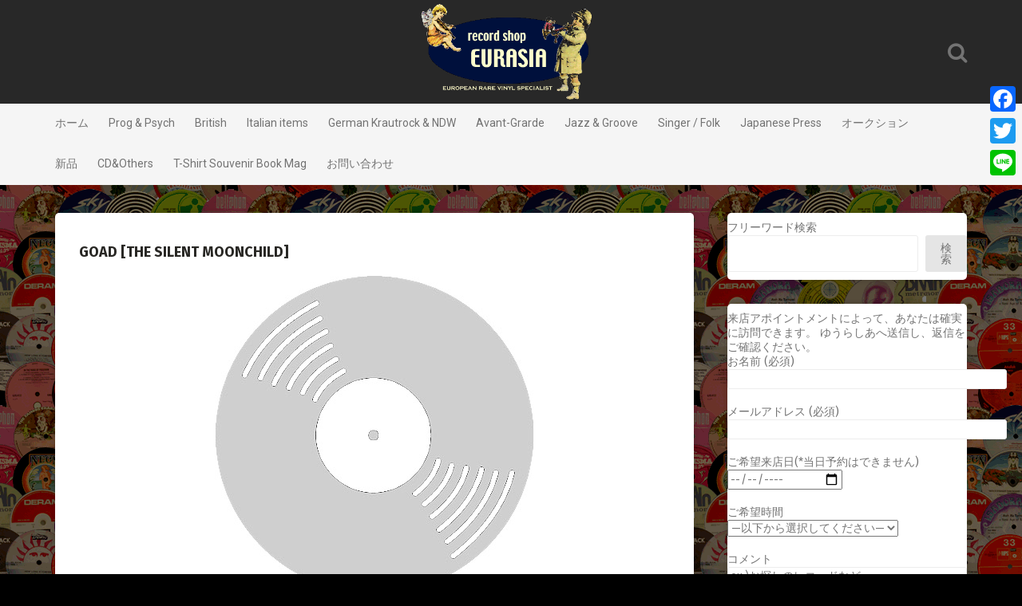

--- FILE ---
content_type: text/html; charset=UTF-8
request_url: https://record-eurasia.com/jp/archives/16113
body_size: 13844
content:
<!DOCTYPE html>
<html lang="ja">
<head>
<meta charset="UTF-8">
<meta name="viewport" content="width=device-width, initial-scale=1">
<link rel="profile" href="http://gmpg.org/xfn/11">
<link rel="pingback" href="https://record-eurasia.com/jp/xmlrpc.php">

<title>GOAD [THE SILENT MOONCHILD] &#8211; ゆうらしあ</title>
<meta name='robots' content='max-image-preview:large' />
<link rel='dns-prefetch' href='//static.addtoany.com' />
<link rel='dns-prefetch' href='//fonts.googleapis.com' />
<link rel="alternate" type="application/rss+xml" title="ゆうらしあ &raquo; フィード" href="https://record-eurasia.com/jp/feed" />
<link rel="alternate" type="application/rss+xml" title="ゆうらしあ &raquo; コメントフィード" href="https://record-eurasia.com/jp/comments/feed" />
<script type="text/javascript">
window._wpemojiSettings = {"baseUrl":"https:\/\/s.w.org\/images\/core\/emoji\/14.0.0\/72x72\/","ext":".png","svgUrl":"https:\/\/s.w.org\/images\/core\/emoji\/14.0.0\/svg\/","svgExt":".svg","source":{"concatemoji":"https:\/\/record-eurasia.com\/jp\/wp-includes\/js\/wp-emoji-release.min.js?ver=6.1.9"}};
/*! This file is auto-generated */
!function(e,a,t){var n,r,o,i=a.createElement("canvas"),p=i.getContext&&i.getContext("2d");function s(e,t){var a=String.fromCharCode,e=(p.clearRect(0,0,i.width,i.height),p.fillText(a.apply(this,e),0,0),i.toDataURL());return p.clearRect(0,0,i.width,i.height),p.fillText(a.apply(this,t),0,0),e===i.toDataURL()}function c(e){var t=a.createElement("script");t.src=e,t.defer=t.type="text/javascript",a.getElementsByTagName("head")[0].appendChild(t)}for(o=Array("flag","emoji"),t.supports={everything:!0,everythingExceptFlag:!0},r=0;r<o.length;r++)t.supports[o[r]]=function(e){if(p&&p.fillText)switch(p.textBaseline="top",p.font="600 32px Arial",e){case"flag":return s([127987,65039,8205,9895,65039],[127987,65039,8203,9895,65039])?!1:!s([55356,56826,55356,56819],[55356,56826,8203,55356,56819])&&!s([55356,57332,56128,56423,56128,56418,56128,56421,56128,56430,56128,56423,56128,56447],[55356,57332,8203,56128,56423,8203,56128,56418,8203,56128,56421,8203,56128,56430,8203,56128,56423,8203,56128,56447]);case"emoji":return!s([129777,127995,8205,129778,127999],[129777,127995,8203,129778,127999])}return!1}(o[r]),t.supports.everything=t.supports.everything&&t.supports[o[r]],"flag"!==o[r]&&(t.supports.everythingExceptFlag=t.supports.everythingExceptFlag&&t.supports[o[r]]);t.supports.everythingExceptFlag=t.supports.everythingExceptFlag&&!t.supports.flag,t.DOMReady=!1,t.readyCallback=function(){t.DOMReady=!0},t.supports.everything||(n=function(){t.readyCallback()},a.addEventListener?(a.addEventListener("DOMContentLoaded",n,!1),e.addEventListener("load",n,!1)):(e.attachEvent("onload",n),a.attachEvent("onreadystatechange",function(){"complete"===a.readyState&&t.readyCallback()})),(e=t.source||{}).concatemoji?c(e.concatemoji):e.wpemoji&&e.twemoji&&(c(e.twemoji),c(e.wpemoji)))}(window,document,window._wpemojiSettings);
</script>
<style type="text/css">
img.wp-smiley,
img.emoji {
	display: inline !important;
	border: none !important;
	box-shadow: none !important;
	height: 1em !important;
	width: 1em !important;
	margin: 0 0.07em !important;
	vertical-align: -0.1em !important;
	background: none !important;
	padding: 0 !important;
}
</style>
	<link rel='stylesheet' id='pt-cv-public-style-css' href='https://record-eurasia.com/jp/wp-content/plugins/content-views-query-and-display-post-page/public/assets/css/cv.css?ver=2.5.0.1' type='text/css' media='all' />
<link rel='stylesheet' id='wp-block-library-css' href='https://record-eurasia.com/jp/wp-includes/css/dist/block-library/style.min.css?ver=6.1.9' type='text/css' media='all' />
<link rel='stylesheet' id='classic-theme-styles-css' href='https://record-eurasia.com/jp/wp-includes/css/classic-themes.min.css?ver=1' type='text/css' media='all' />
<style id='global-styles-inline-css' type='text/css'>
body{--wp--preset--color--black: #000000;--wp--preset--color--cyan-bluish-gray: #abb8c3;--wp--preset--color--white: #ffffff;--wp--preset--color--pale-pink: #f78da7;--wp--preset--color--vivid-red: #cf2e2e;--wp--preset--color--luminous-vivid-orange: #ff6900;--wp--preset--color--luminous-vivid-amber: #fcb900;--wp--preset--color--light-green-cyan: #7bdcb5;--wp--preset--color--vivid-green-cyan: #00d084;--wp--preset--color--pale-cyan-blue: #8ed1fc;--wp--preset--color--vivid-cyan-blue: #0693e3;--wp--preset--color--vivid-purple: #9b51e0;--wp--preset--gradient--vivid-cyan-blue-to-vivid-purple: linear-gradient(135deg,rgba(6,147,227,1) 0%,rgb(155,81,224) 100%);--wp--preset--gradient--light-green-cyan-to-vivid-green-cyan: linear-gradient(135deg,rgb(122,220,180) 0%,rgb(0,208,130) 100%);--wp--preset--gradient--luminous-vivid-amber-to-luminous-vivid-orange: linear-gradient(135deg,rgba(252,185,0,1) 0%,rgba(255,105,0,1) 100%);--wp--preset--gradient--luminous-vivid-orange-to-vivid-red: linear-gradient(135deg,rgba(255,105,0,1) 0%,rgb(207,46,46) 100%);--wp--preset--gradient--very-light-gray-to-cyan-bluish-gray: linear-gradient(135deg,rgb(238,238,238) 0%,rgb(169,184,195) 100%);--wp--preset--gradient--cool-to-warm-spectrum: linear-gradient(135deg,rgb(74,234,220) 0%,rgb(151,120,209) 20%,rgb(207,42,186) 40%,rgb(238,44,130) 60%,rgb(251,105,98) 80%,rgb(254,248,76) 100%);--wp--preset--gradient--blush-light-purple: linear-gradient(135deg,rgb(255,206,236) 0%,rgb(152,150,240) 100%);--wp--preset--gradient--blush-bordeaux: linear-gradient(135deg,rgb(254,205,165) 0%,rgb(254,45,45) 50%,rgb(107,0,62) 100%);--wp--preset--gradient--luminous-dusk: linear-gradient(135deg,rgb(255,203,112) 0%,rgb(199,81,192) 50%,rgb(65,88,208) 100%);--wp--preset--gradient--pale-ocean: linear-gradient(135deg,rgb(255,245,203) 0%,rgb(182,227,212) 50%,rgb(51,167,181) 100%);--wp--preset--gradient--electric-grass: linear-gradient(135deg,rgb(202,248,128) 0%,rgb(113,206,126) 100%);--wp--preset--gradient--midnight: linear-gradient(135deg,rgb(2,3,129) 0%,rgb(40,116,252) 100%);--wp--preset--duotone--dark-grayscale: url('#wp-duotone-dark-grayscale');--wp--preset--duotone--grayscale: url('#wp-duotone-grayscale');--wp--preset--duotone--purple-yellow: url('#wp-duotone-purple-yellow');--wp--preset--duotone--blue-red: url('#wp-duotone-blue-red');--wp--preset--duotone--midnight: url('#wp-duotone-midnight');--wp--preset--duotone--magenta-yellow: url('#wp-duotone-magenta-yellow');--wp--preset--duotone--purple-green: url('#wp-duotone-purple-green');--wp--preset--duotone--blue-orange: url('#wp-duotone-blue-orange');--wp--preset--font-size--small: 13px;--wp--preset--font-size--medium: 20px;--wp--preset--font-size--large: 36px;--wp--preset--font-size--x-large: 42px;--wp--preset--spacing--20: 0.44rem;--wp--preset--spacing--30: 0.67rem;--wp--preset--spacing--40: 1rem;--wp--preset--spacing--50: 1.5rem;--wp--preset--spacing--60: 2.25rem;--wp--preset--spacing--70: 3.38rem;--wp--preset--spacing--80: 5.06rem;}:where(.is-layout-flex){gap: 0.5em;}body .is-layout-flow > .alignleft{float: left;margin-inline-start: 0;margin-inline-end: 2em;}body .is-layout-flow > .alignright{float: right;margin-inline-start: 2em;margin-inline-end: 0;}body .is-layout-flow > .aligncenter{margin-left: auto !important;margin-right: auto !important;}body .is-layout-constrained > .alignleft{float: left;margin-inline-start: 0;margin-inline-end: 2em;}body .is-layout-constrained > .alignright{float: right;margin-inline-start: 2em;margin-inline-end: 0;}body .is-layout-constrained > .aligncenter{margin-left: auto !important;margin-right: auto !important;}body .is-layout-constrained > :where(:not(.alignleft):not(.alignright):not(.alignfull)){max-width: var(--wp--style--global--content-size);margin-left: auto !important;margin-right: auto !important;}body .is-layout-constrained > .alignwide{max-width: var(--wp--style--global--wide-size);}body .is-layout-flex{display: flex;}body .is-layout-flex{flex-wrap: wrap;align-items: center;}body .is-layout-flex > *{margin: 0;}:where(.wp-block-columns.is-layout-flex){gap: 2em;}.has-black-color{color: var(--wp--preset--color--black) !important;}.has-cyan-bluish-gray-color{color: var(--wp--preset--color--cyan-bluish-gray) !important;}.has-white-color{color: var(--wp--preset--color--white) !important;}.has-pale-pink-color{color: var(--wp--preset--color--pale-pink) !important;}.has-vivid-red-color{color: var(--wp--preset--color--vivid-red) !important;}.has-luminous-vivid-orange-color{color: var(--wp--preset--color--luminous-vivid-orange) !important;}.has-luminous-vivid-amber-color{color: var(--wp--preset--color--luminous-vivid-amber) !important;}.has-light-green-cyan-color{color: var(--wp--preset--color--light-green-cyan) !important;}.has-vivid-green-cyan-color{color: var(--wp--preset--color--vivid-green-cyan) !important;}.has-pale-cyan-blue-color{color: var(--wp--preset--color--pale-cyan-blue) !important;}.has-vivid-cyan-blue-color{color: var(--wp--preset--color--vivid-cyan-blue) !important;}.has-vivid-purple-color{color: var(--wp--preset--color--vivid-purple) !important;}.has-black-background-color{background-color: var(--wp--preset--color--black) !important;}.has-cyan-bluish-gray-background-color{background-color: var(--wp--preset--color--cyan-bluish-gray) !important;}.has-white-background-color{background-color: var(--wp--preset--color--white) !important;}.has-pale-pink-background-color{background-color: var(--wp--preset--color--pale-pink) !important;}.has-vivid-red-background-color{background-color: var(--wp--preset--color--vivid-red) !important;}.has-luminous-vivid-orange-background-color{background-color: var(--wp--preset--color--luminous-vivid-orange) !important;}.has-luminous-vivid-amber-background-color{background-color: var(--wp--preset--color--luminous-vivid-amber) !important;}.has-light-green-cyan-background-color{background-color: var(--wp--preset--color--light-green-cyan) !important;}.has-vivid-green-cyan-background-color{background-color: var(--wp--preset--color--vivid-green-cyan) !important;}.has-pale-cyan-blue-background-color{background-color: var(--wp--preset--color--pale-cyan-blue) !important;}.has-vivid-cyan-blue-background-color{background-color: var(--wp--preset--color--vivid-cyan-blue) !important;}.has-vivid-purple-background-color{background-color: var(--wp--preset--color--vivid-purple) !important;}.has-black-border-color{border-color: var(--wp--preset--color--black) !important;}.has-cyan-bluish-gray-border-color{border-color: var(--wp--preset--color--cyan-bluish-gray) !important;}.has-white-border-color{border-color: var(--wp--preset--color--white) !important;}.has-pale-pink-border-color{border-color: var(--wp--preset--color--pale-pink) !important;}.has-vivid-red-border-color{border-color: var(--wp--preset--color--vivid-red) !important;}.has-luminous-vivid-orange-border-color{border-color: var(--wp--preset--color--luminous-vivid-orange) !important;}.has-luminous-vivid-amber-border-color{border-color: var(--wp--preset--color--luminous-vivid-amber) !important;}.has-light-green-cyan-border-color{border-color: var(--wp--preset--color--light-green-cyan) !important;}.has-vivid-green-cyan-border-color{border-color: var(--wp--preset--color--vivid-green-cyan) !important;}.has-pale-cyan-blue-border-color{border-color: var(--wp--preset--color--pale-cyan-blue) !important;}.has-vivid-cyan-blue-border-color{border-color: var(--wp--preset--color--vivid-cyan-blue) !important;}.has-vivid-purple-border-color{border-color: var(--wp--preset--color--vivid-purple) !important;}.has-vivid-cyan-blue-to-vivid-purple-gradient-background{background: var(--wp--preset--gradient--vivid-cyan-blue-to-vivid-purple) !important;}.has-light-green-cyan-to-vivid-green-cyan-gradient-background{background: var(--wp--preset--gradient--light-green-cyan-to-vivid-green-cyan) !important;}.has-luminous-vivid-amber-to-luminous-vivid-orange-gradient-background{background: var(--wp--preset--gradient--luminous-vivid-amber-to-luminous-vivid-orange) !important;}.has-luminous-vivid-orange-to-vivid-red-gradient-background{background: var(--wp--preset--gradient--luminous-vivid-orange-to-vivid-red) !important;}.has-very-light-gray-to-cyan-bluish-gray-gradient-background{background: var(--wp--preset--gradient--very-light-gray-to-cyan-bluish-gray) !important;}.has-cool-to-warm-spectrum-gradient-background{background: var(--wp--preset--gradient--cool-to-warm-spectrum) !important;}.has-blush-light-purple-gradient-background{background: var(--wp--preset--gradient--blush-light-purple) !important;}.has-blush-bordeaux-gradient-background{background: var(--wp--preset--gradient--blush-bordeaux) !important;}.has-luminous-dusk-gradient-background{background: var(--wp--preset--gradient--luminous-dusk) !important;}.has-pale-ocean-gradient-background{background: var(--wp--preset--gradient--pale-ocean) !important;}.has-electric-grass-gradient-background{background: var(--wp--preset--gradient--electric-grass) !important;}.has-midnight-gradient-background{background: var(--wp--preset--gradient--midnight) !important;}.has-small-font-size{font-size: var(--wp--preset--font-size--small) !important;}.has-medium-font-size{font-size: var(--wp--preset--font-size--medium) !important;}.has-large-font-size{font-size: var(--wp--preset--font-size--large) !important;}.has-x-large-font-size{font-size: var(--wp--preset--font-size--x-large) !important;}
.wp-block-navigation a:where(:not(.wp-element-button)){color: inherit;}
:where(.wp-block-columns.is-layout-flex){gap: 2em;}
.wp-block-pullquote{font-size: 1.5em;line-height: 1.6;}
</style>
<link rel='stylesheet' id='contact-form-7-css' href='https://record-eurasia.com/jp/wp-content/plugins/contact-form-7/includes/css/styles.css?ver=5.7.5.1' type='text/css' media='all' />
<link rel='stylesheet' id='pingraphy-google-font-style-css' href='//fonts.googleapis.com/css?family=Fira+Sans%3A700%2C400%7CRoboto%3A700%2C400&#038;ver=6.1.9' type='text/css' media='all' />
<link rel='stylesheet' id='font-awesome-css' href='https://record-eurasia.com/jp/wp-content/themes/pingraphy/css/font-awesome.min.css?ver=6.1.9' type='text/css' media='all' />
<link rel='stylesheet' id='pingraphy-style-css' href='https://record-eurasia.com/jp/wp-content/themes/pingraphy/style.css?ver=6.1.9' type='text/css' media='all' />
<link rel='stylesheet' id='pingraphy-responsive-style-css' href='https://record-eurasia.com/jp/wp-content/themes/pingraphy/css/responsive.css?ver=6.1.9' type='text/css' media='all' />
<link rel='stylesheet' id='slb_core-css' href='https://record-eurasia.com/jp/wp-content/plugins/simple-lightbox/client/css/app.css?ver=2.9.3' type='text/css' media='all' />
<link rel='stylesheet' id='addtoany-css' href='https://record-eurasia.com/jp/wp-content/plugins/add-to-any/addtoany.min.css?ver=1.16' type='text/css' media='all' />
<style id='addtoany-inline-css' type='text/css'>
@media screen and (max-width:980px){
.a2a_floating_style.a2a_vertical_style{display:none;}
}
</style>
<script type='text/javascript' id='addtoany-core-js-before'>
window.a2a_config=window.a2a_config||{};a2a_config.callbacks=[];a2a_config.overlays=[];a2a_config.templates={};a2a_localize = {
	Share: "共有",
	Save: "ブックマーク",
	Subscribe: "購読",
	Email: "メール",
	Bookmark: "ブックマーク",
	ShowAll: "すべて表示する",
	ShowLess: "小さく表示する",
	FindServices: "サービスを探す",
	FindAnyServiceToAddTo: "追加するサービスを今すぐ探す",
	PoweredBy: "Powered by",
	ShareViaEmail: "メールでシェアする",
	SubscribeViaEmail: "メールで購読する",
	BookmarkInYourBrowser: "ブラウザにブックマーク",
	BookmarkInstructions: "このページをブックマークするには、 Ctrl+D または \u2318+D を押下。",
	AddToYourFavorites: "お気に入りに追加",
	SendFromWebOrProgram: "任意のメールアドレスまたはメールプログラムから送信",
	EmailProgram: "メールプログラム",
	More: "詳細&#8230;",
	ThanksForSharing: "共有ありがとうございます !",
	ThanksForFollowing: "フォローありがとうございます !"
};
</script>
<script type='text/javascript' async src='https://static.addtoany.com/menu/page.js' id='addtoany-core-js'></script>
<script type='text/javascript' src='https://record-eurasia.com/jp/wp-includes/js/jquery/jquery.min.js?ver=3.6.1' id='jquery-core-js'></script>
<script type='text/javascript' src='https://record-eurasia.com/jp/wp-includes/js/jquery/jquery-migrate.min.js?ver=3.3.2' id='jquery-migrate-js'></script>
<script type='text/javascript' async src='https://record-eurasia.com/jp/wp-content/plugins/add-to-any/addtoany.min.js?ver=1.1' id='addtoany-jquery-js'></script>
<link rel="https://api.w.org/" href="https://record-eurasia.com/jp/wp-json/" /><link rel="alternate" type="application/json" href="https://record-eurasia.com/jp/wp-json/wp/v2/posts/16113" /><link rel="EditURI" type="application/rsd+xml" title="RSD" href="https://record-eurasia.com/jp/xmlrpc.php?rsd" />
<link rel="wlwmanifest" type="application/wlwmanifest+xml" href="https://record-eurasia.com/jp/wp-includes/wlwmanifest.xml" />
<meta name="generator" content="WordPress 6.1.9" />
<link rel="canonical" href="https://record-eurasia.com/jp/archives/16113" />
<link rel='shortlink' href='https://record-eurasia.com/jp/?p=16113' />
<link rel="alternate" type="application/json+oembed" href="https://record-eurasia.com/jp/wp-json/oembed/1.0/embed?url=https%3A%2F%2Frecord-eurasia.com%2Fjp%2Farchives%2F16113" />
<link rel="alternate" type="text/xml+oembed" href="https://record-eurasia.com/jp/wp-json/oembed/1.0/embed?url=https%3A%2F%2Frecord-eurasia.com%2Fjp%2Farchives%2F16113&#038;format=xml" />
<link rel="preconnect" href="https://cdnjs.cloudflare.com"><meta property="og:title" content='GOAD [THE SILENT MOONCHILD]' />
<meta property="og:description" content='' />

<meta name="twitter:card" content='summary_large_image' />
<meta name="twitter:title" content='GOAD [THE SILENT MOONCHILD]' />
<meta name="twitter:description" content='' />	<style type="text/css">
		a,
		.widget ul li a {
			color: ;
		}
		a:hover,
		#breadcrumb a:hover,
		.widget ul li a:hover,
		.widget_calendar #calendar_wrap caption {
			color: ;
		}
		.widget_calendar #calendar_wrap table td a {
			background: ;
		}

		/* Header Color  */
		.sticky-nav,
		.site-header {
			background: #282828;
		}
		.site-header .section-one .toggle-mobile-menu,
		.search-style-one a i {
			color: ;
		}
		.site-header .site-title a,
		.site-header .site-description {
			color: ;
		}

	</style>
	<style type="text/css" id="custom-background-css">
body.custom-background { background-color: #000000; background-image: url("https://record-eurasia.com/jp/wp-content/sleeves/label.gif"); background-position: left top; background-size: auto; background-repeat: repeat; background-attachment: scroll; }
</style>
			<style type="text/css" id="wp-custom-css">
			/* 投稿日時・投稿者・カテゴリーを消す */
.entry-meta {
    display: none;
}
/* Pingraphyを隠す */
.site-info {
    display: none;
}

 .swiper-container  {
  width: 100% !important;
	 height: auto;
}

.swiper-slide {
  width: 100% !important;
  height: auto!important;
  overflow: visible;
  text-align: center;
  font-size: 18px;
  background: #fff;
  /* Center slide text vertically */
  display: -webkit-box;
  display: -ms-flexbox;
  display: -webkit-flex;
  display: flex;
  -webkit-box-pack: center;
  -ms-flex-pack: center;
  -webkit-justify-content: center;
  justify-content: center;
  -webkit-box-align: center;
  -ms-flex-align: center;
  -webkit-align-items: center;
}

.swiper-slide img{
  width: 80%;
  height: auto;
}

.mainvisual {
  overflow-x: hidden;
}		</style>
			   <link rel="stylesheet" href="http://record-eurasia.com/e/wp-admin/css/swiper.min.css"/>
</head>

<body class="post-template-default single single-post postid-16113 single-format-standard custom-background">
<div id="page" class="hfeed site">
	<a class="skip-link screen-reader-text" href="#content">コンテンツへスキップ</a>

	<header id="masthead" class="site-header" role="banner">
		<div class="clearfix">
			<div class="section-one">
				<div class="inner">
										<div class="site-branding">
													<meta itemprop="logo" content="http://record-eurasia.com/jp/wp-content/uploads/2018/02/logo.gif">
									<h2 class="site-title logo" itemprop="headline">
						<a itemprop="url" href="https://record-eurasia.com/jp/" rel="home" title="Worldwide Vinyl Mailorder">
							<img src="http://record-eurasia.com/jp/wp-content/uploads/2018/02/logo.gif" alt="Worldwide Vinyl Mailorder" />
						</a>
					</h2>
														</div><!-- .site-branding -->

					<div class="search-style-one">
						<a id="trigger-overlay">
							<i class="fa fa-search"></i>
						</a>
						<div class="overlay overlay-slideleft">
							<div class="search-row">
								<form method="get" id="searchform" class="search-form" action="https://record-eurasia.com/jp/" _lpchecked="1">
									<a ahref="#" class="overlay-close"><i class="fa fa-times"></i></a>
									<input type="text" name="s" id="s" value="" placeholder="キーワードを検索 ..." />
								</form>
							</div>
						</div>
					</div>
					
				</div>
			</div>
			<div class="section-two">
								<div class="inner clearfix">
					
					<a class="mobile-only toggle-mobile-menu" href="#" title="Menu">プルダウンメニュー <i class="fa fa-angle-down"></i></a>
					<nav id="secondary-navigation" class="second-navigation" role="navigation">
						<div class="menu-%e6%96%b0%e3%83%97%e3%83%ab%e3%83%80%e3%82%a6%e3%83%b3%e3%83%a1%e3%83%8b%e3%83%a5%e3%83%bc-container"><ul id="secondary-menu" class="menu clearfix"><li id="menu-item-110896" class="menu-item menu-item-type-custom menu-item-object-custom menu-item-110896"><a href="http://record-eurasia.com/">ホーム</a></li>
<li id="menu-item-157065" class="menu-item menu-item-type-post_type menu-item-object-page menu-item-has-children menu-item-157065"><a href="https://record-eurasia.com/jp/prog-psych-a-to-f">Prog &#038; Psych</a>
<ul class="sub-menu">
	<li id="menu-item-174097" class="menu-item menu-item-type-post_type menu-item-object-page menu-item-174097"><a href="https://record-eurasia.com/jp/prog-psych-a-to-f">A to F</a></li>
	<li id="menu-item-174096" class="menu-item menu-item-type-post_type menu-item-object-page menu-item-174096"><a href="https://record-eurasia.com/jp/prog-psych-g-to-n">G to N</a></li>
	<li id="menu-item-174095" class="menu-item menu-item-type-post_type menu-item-object-page menu-item-174095"><a href="https://record-eurasia.com/jp/prog-psych-o-to-z">O to Z</a></li>
</ul>
</li>
<li id="menu-item-157073" class="menu-item menu-item-type-post_type menu-item-object-page menu-item-has-children menu-item-157073"><a href="https://record-eurasia.com/jp/british-a-to-f">British</a>
<ul class="sub-menu">
	<li id="menu-item-174098" class="menu-item menu-item-type-post_type menu-item-object-page menu-item-174098"><a href="https://record-eurasia.com/jp/british-a-to-f">A to F</a></li>
	<li id="menu-item-174094" class="menu-item menu-item-type-post_type menu-item-object-page menu-item-174094"><a href="https://record-eurasia.com/jp/british-g-to-n">G to N</a></li>
	<li id="menu-item-174093" class="menu-item menu-item-type-post_type menu-item-object-page menu-item-174093"><a href="https://record-eurasia.com/jp/british-o-to-z">O to Z</a></li>
</ul>
</li>
<li id="menu-item-161459" class="menu-item menu-item-type-post_type menu-item-object-page menu-item-161459"><a href="https://record-eurasia.com/jp/italian-items">Italian items</a></li>
<li id="menu-item-161463" class="menu-item menu-item-type-post_type menu-item-object-page menu-item-161463"><a href="https://record-eurasia.com/jp/german">German Krautrock &#038; NDW</a></li>
<li id="menu-item-161466" class="menu-item menu-item-type-post_type menu-item-object-page menu-item-161466"><a href="https://record-eurasia.com/jp/avant-garde">Avant-Grarde</a></li>
<li id="menu-item-161479" class="menu-item menu-item-type-post_type menu-item-object-page menu-item-161479"><a href="https://record-eurasia.com/jp/jazz-groove">Jazz &#038; Groove</a></li>
<li id="menu-item-161471" class="menu-item menu-item-type-post_type menu-item-object-page menu-item-161471"><a href="https://record-eurasia.com/jp/singer-folk">Singer / Folk</a></li>
<li id="menu-item-161491" class="menu-item menu-item-type-post_type menu-item-object-page menu-item-161491"><a href="https://record-eurasia.com/jp/japanese_press">Japanese Press</a></li>
<li id="menu-item-110897" class="menu-item menu-item-type-custom menu-item-object-custom menu-item-110897"><a href="http://record-eurasia.com/jp/archives/tag/auction?order=ASC&#038;orderby=title%20onclick=location.reload();return%20false">オークション</a></li>
<li id="menu-item-110898" class="menu-item menu-item-type-custom menu-item-object-custom menu-item-110898"><a href="http://record-eurasia.com/jp/archives/tag/new-products?order=ASC&#038;orderby=title%20onclick=location.reload();return%20false">新品</a></li>
<li id="menu-item-110904" class="menu-item menu-item-type-custom menu-item-object-custom menu-item-110904"><a href="http://record-eurasia.com/jp/?unonce=d4f6ce4d73&#038;uformid=27980&#038;s=uwpsfsearchtrg&#038;taxo%5B0%5D%5Bname%5D=post_tag&#038;taxo%5B0%5D%5Bopt%5D=3&#038;taxo%5B0%5D%5Bterm%5D%5B%5D=cdothers">CD&#038;Others</a></li>
<li id="menu-item-110903" class="menu-item menu-item-type-custom menu-item-object-custom menu-item-110903"><a href="http://record-eurasia.com/jp/?unonce=d4f6ce4d73&#038;uformid=27980&#038;s=uwpsfsearchtrg&#038;taxo%5B0%5D%5Bname%5D=post_tag&#038;taxo%5B0%5D%5Bopt%5D=3&#038;taxo%5B0%5D%5Bterm%5D%5B%5D=t-shirt-souvenir-book-mag">T-Shirt Souvenir Book Mag</a></li>
<li id="menu-item-110899" class="menu-item menu-item-type-custom menu-item-object-custom menu-item-has-children menu-item-110899"><a href="http://record-eurasia.com/jp/inquiry">お問い合わせ</a>
<ul class="sub-menu">
	<li id="menu-item-110900" class="menu-item menu-item-type-post_type menu-item-object-page menu-item-110900"><a href="https://record-eurasia.com/jp/inquiry">お問い合わせ</a></li>
	<li id="menu-item-110901" class="menu-item menu-item-type-post_type menu-item-object-page menu-item-110901"><a href="https://record-eurasia.com/jp/access">アクセス</a></li>
	<li id="menu-item-110902" class="menu-item menu-item-type-post_type menu-item-object-page menu-item-110902"><a href="https://record-eurasia.com/jp/how-to-order">リストの見方および通販の方法について</a></li>
</ul>
</li>
</ul></div>					</nav><!-- #site-navigation -->
                	
				</div>
							</div>
		</div>
		<div id="catcher"></div>
	</header><!-- #masthead -->
	
	<div id="content" class="site-content sidebar-right">
		<div class="inner clearfix">	<div id="primary" class="content-area">
		<main id="main" class="site-main" role="main">

					<article id="post-16113" class="post-16113 post type-post status-publish format-standard hentry category-prog tag-g-n tag-italian tag-mellotron tag-prog-psych">


		<div class="content-wrap">
		<header class="entry-header">
			<h1 class="entry-title">GOAD [THE SILENT MOONCHILD]</h1>			
				<div class="entry-meta">
					<span class="posted-on"> 投稿日: <a href="https://record-eurasia.com/jp/archives/16113" rel="bookmark"><time class="entry-date published" datetime="2018-04-14T00:00:00+09:00"></time><time class="updated" datetime="2022-11-29T15:19:19+09:00"></time></a> </span><span class="byline">投稿者: <span class="author vcard"><a class="url fn n" href="https://record-eurasia.com/jp/archives/author/keneurasia">keneurasia</a></span></span>				</div><!-- .entry-meta -->
			
		</header><!-- .entry-header -->

		<div class="entry-content">
			<p><a href="http://record-eurasia.com/jp/wp-content/sleeves/placeholder-400x400.jpg" data-slb-active="1" data-slb-asset="1739022904" data-slb-internal="0" data-slb-group="16113"><img decoding="async" class="size-medium wp-image-18288 aligncenter" src="http://record-eurasia.com/jp/wp-content/sleeves/placeholder-400x400.jpg" alt="" width="400" /></a></p>
<p>CONDITION ( record/cover ) : EX/EX <br />PRICE : JP¥ 4,800 / USD 37.00 / EURO 36.00 </p>
<hr>
<p>PRESS : ITA <br />LABEL : BLACK WIDOW RECORDS <br />No. : BWR 184 <br />YEAR : 15 <br />NOTES : FOC/WI</p>
<hr>
<p>Black Magic志向を反映したItalian/Heavy Synphonic Rock。CANPO DI MARTE、CIRCUS 2000、ALPHATAURUS、DERILIUM メンバーの合体！メロトロンの洪水！</p>
<hr>

<div class="wpcf7 no-js" id="wpcf7-f17488-p16113-o1" lang="ja" dir="ltr">
<div class="screen-reader-response"><p role="status" aria-live="polite" aria-atomic="true"></p> <ul></ul></div>
<form action="/jp/archives/16113#wpcf7-f17488-p16113-o1" method="post" class="wpcf7-form init" aria-label="コンタクトフォーム" novalidate="novalidate" data-status="init">
<div style="display: none;">
<input type="hidden" name="_wpcf7" value="17488" />
<input type="hidden" name="_wpcf7_version" value="5.7.5.1" />
<input type="hidden" name="_wpcf7_locale" value="ja" />
<input type="hidden" name="_wpcf7_unit_tag" value="wpcf7-f17488-p16113-o1" />
<input type="hidden" name="_wpcf7_container_post" value="16113" />
<input type="hidden" name="_wpcf7_posted_data_hash" value="" />
</div>
<p>Ask from below↓<br />
<label> Your Name(Required/必須)<br />
<span class="wpcf7-form-control-wrap" data-name="your-name"><input size="40" class="wpcf7-form-control wpcf7-text wpcf7-validates-as-required" aria-required="true" aria-invalid="false" value="" type="text" name="your-name" /></span> </label>
</p>
<p><label> E-mail(Required/必須)<br />
<span class="wpcf7-form-control-wrap" data-name="your-email"><input size="40" class="wpcf7-form-control wpcf7-text wpcf7-email wpcf7-validates-as-required wpcf7-validates-as-email" aria-required="true" aria-invalid="false" value="" type="email" name="your-email" /></span> </label><br />
<label> Your address(Option/任意)<br />
<span class="wpcf7-form-control-wrap" data-name="address"><input size="40" class="wpcf7-form-control wpcf7-text" aria-invalid="false" placeholder="your address" value="" type="text" name="address" /></span></label><br />
<label> Your Message(Option/任意)<br />
<span class="wpcf7-form-control-wrap" data-name="your_message"><textarea cols="40" rows="10" class="wpcf7-form-control wpcf7-textarea" aria-invalid="false" placeholder="Please enter your message" name="your_message"></textarea></span></label>
</p>
<p><span class="wpcf7-form-control-wrap" data-name="acceptance-497"><span class="wpcf7-form-control wpcf7-acceptance"><span class="wpcf7-list-item"><label><input type="checkbox" name="acceptance-497" value="1" aria-invalid="false" /><span class="wpcf7-list-item-label">If you want to inquire stock of above item, please check and click the "ASK IN STOCK" button below.</span></label></span></span></span>
</p>
<p><input class="wpcf7-form-control has-spinner wpcf7-submit" type="submit" value="ASK IN STOCK/在庫確認" />
</p><div class="wpcf7-response-output" aria-hidden="true"></div>
</form>
</div>

<div class="addtoany_share_save_container addtoany_content addtoany_content_bottom"><div class="a2a_kit a2a_kit_size_32 addtoany_list" data-a2a-url="https://record-eurasia.com/jp/archives/16113" data-a2a-title="GOAD [THE SILENT MOONCHILD]"><a class="a2a_button_facebook" href="https://www.addtoany.com/add_to/facebook?linkurl=https%3A%2F%2Frecord-eurasia.com%2Fjp%2Farchives%2F16113&amp;linkname=GOAD%20%5BTHE%20SILENT%20MOONCHILD%5D" title="Facebook" rel="nofollow noopener" target="_blank"></a><a class="a2a_button_twitter" href="https://www.addtoany.com/add_to/twitter?linkurl=https%3A%2F%2Frecord-eurasia.com%2Fjp%2Farchives%2F16113&amp;linkname=GOAD%20%5BTHE%20SILENT%20MOONCHILD%5D" title="Twitter" rel="nofollow noopener" target="_blank"></a><a class="a2a_button_line" href="https://www.addtoany.com/add_to/line?linkurl=https%3A%2F%2Frecord-eurasia.com%2Fjp%2Farchives%2F16113&amp;linkname=GOAD%20%5BTHE%20SILENT%20MOONCHILD%5D" title="Line" rel="nofollow noopener" target="_blank"></a></div></div>					</div><!-- .entry-content -->
	</div>
	<footer class="entry-footer clearfix">
		
	<div class="entry-meta">
		<div class="entry-footer-right">
			
						
		</div>
	</div>
				</footer><!-- .entry-footer -->
</article><!-- #post-## -->		</main><!-- #main -->

		
		<div class="related-posts clearfix">
							<h3 class="title-related-posts">おすすめ</h3>
				<ul class="related grid clearfix">
									<li>
						<div class="related-entry">
														<div class="thumbnail">
								<a href="https://record-eurasia.com/jp/archives/18912">
								<img width="170" height="170" src="https://record-eurasia.com/jp/wp-content/sleeves/018912-400x400-1-170x170.jpg" class="attachment-pingraphy-ralated-thumbnail size-pingraphy-ralated-thumbnail wp-post-image" alt="" decoding="async" loading="lazy" srcset="https://record-eurasia.com/jp/wp-content/sleeves/018912-400x400-1-170x170.jpg 170w, https://record-eurasia.com/jp/wp-content/sleeves/018912-400x400-1.jpg 400w, https://record-eurasia.com/jp/wp-content/sleeves/018912-400x400-1-68x68.jpg 68w" sizes="(max-width: 170px) 100vw, 170px" />								</a>
							</div>
														<a href="https://record-eurasia.com/jp/archives/18912">CULPEPER&#8217;S ORCHARD [same]</a>
						</div>
					</li>
										<li>
						<div class="related-entry">
														<div class="thumbnail">
								<a href="https://record-eurasia.com/jp/archives/18914">
								<img width="170" height="170" src="https://record-eurasia.com/jp/wp-content/sleeves/018914-400x400-1-170x170.jpg" class="attachment-pingraphy-ralated-thumbnail size-pingraphy-ralated-thumbnail wp-post-image" alt="" decoding="async" loading="lazy" srcset="https://record-eurasia.com/jp/wp-content/sleeves/018914-400x400-1-170x170.jpg 170w, https://record-eurasia.com/jp/wp-content/sleeves/018914-400x400-1.jpg 400w, https://record-eurasia.com/jp/wp-content/sleeves/018914-400x400-1-68x68.jpg 68w" sizes="(max-width: 170px) 100vw, 170px" />								</a>
							</div>
														<a href="https://record-eurasia.com/jp/archives/18914">RICHARD VIMAL [TRANSPARENCES]</a>
						</div>
					</li>
										<li>
						<div class="related-entry">
														<div class="thumbnail">
								<a href="https://record-eurasia.com/jp/archives/18915">
								<img width="170" height="170" src="https://record-eurasia.com/jp/wp-content/sleeves/018915-400x400-1-170x170.jpg" class="attachment-pingraphy-ralated-thumbnail size-pingraphy-ralated-thumbnail wp-post-image" alt="" decoding="async" loading="lazy" srcset="https://record-eurasia.com/jp/wp-content/sleeves/018915-400x400-1-170x170.jpg 170w, https://record-eurasia.com/jp/wp-content/sleeves/018915-400x400-1.jpg 400w, https://record-eurasia.com/jp/wp-content/sleeves/018915-400x400-1-68x68.jpg 68w" sizes="(max-width: 170px) 100vw, 170px" />								</a>
							</div>
														<a href="https://record-eurasia.com/jp/archives/18915">ASGARD [TRADITION ET RENOUVEAU]</a>
						</div>
					</li>
										<li>
						<div class="related-entry">
														<div class="thumbnail">
								<a href="https://record-eurasia.com/jp/archives/18910">
								<img width="170" height="170" src="https://record-eurasia.com/jp/wp-content/sleeves/018910-400x400-1-170x170.jpg" class="attachment-pingraphy-ralated-thumbnail size-pingraphy-ralated-thumbnail wp-post-image" alt="" decoding="async" loading="lazy" srcset="https://record-eurasia.com/jp/wp-content/sleeves/018910-400x400-1-170x170.jpg 170w, https://record-eurasia.com/jp/wp-content/sleeves/018910-400x400-1.jpg 400w, https://record-eurasia.com/jp/wp-content/sleeves/018910-400x400-1-68x68.jpg 68w" sizes="(max-width: 170px) 100vw, 170px" />								</a>
							</div>
														<a href="https://record-eurasia.com/jp/archives/18910">NOSTRADAMUS [SAME]</a>
						</div>
					</li>
									</ul>
						</div>
		

			<nav class="navigation post-navigation clearfix" role="navigation">
		<h2 class="screen-reader-text">投稿ナビゲーション</h2>
		<div class="nav-links clearfix">
			<div class="nav-next"><a href="https://record-eurasia.com/jp/archives/17018" rel="next">GENTLE GIANT [SAME] <i class="fa fa-angle-double-right"></i></a></div>		</div><!-- .nav-links -->
	</nav><!-- .navigation -->
	
				
			</div><!-- #primary -->

<div id="secondary" class="widget-area" role="complementary">
	<aside id="block-8" class="widget widget_block widget_search"><form role="search" method="get" action="https://record-eurasia.com/jp/" class="wp-block-search__button-outside wp-block-search__text-button wp-block-search"><label for="wp-block-search__input-1" class="wp-block-search__label" >フリーワード検索</label><div class="wp-block-search__inside-wrapper "  style="width: 100%"><input type="search" id="wp-block-search__input-1" class="wp-block-search__input wp-block-search__input" name="s" value="" placeholder=""  required /><button type="submit" class="wp-block-search__button wp-element-button"  >検索</button></div></form></aside><aside id="block-7" class="widget widget_block"><a id="raiten"></a>
来店アポイントメントによって、あなたは確実に訪問できます。
ゆうらしあへ送信し、返信をご確認ください。

<div class="wpcf7 no-js" id="wpcf7-f84350-o2" lang="ja" dir="ltr">
<div class="screen-reader-response"><p role="status" aria-live="polite" aria-atomic="true"></p> <ul></ul></div>
<form action="/jp/archives/16113#wpcf7-f84350-o2" method="post" class="wpcf7-form init" aria-label="コンタクトフォーム" novalidate="novalidate" data-status="init">
<div style="display: none;">
<input type="hidden" name="_wpcf7" value="84350" />
<input type="hidden" name="_wpcf7_version" value="5.7.5.1" />
<input type="hidden" name="_wpcf7_locale" value="ja" />
<input type="hidden" name="_wpcf7_unit_tag" value="wpcf7-f84350-o2" />
<input type="hidden" name="_wpcf7_container_post" value="0" />
<input type="hidden" name="_wpcf7_posted_data_hash" value="" />
</div>
<p><label> お名前 (必須)<br />
<span class="wpcf7-form-control-wrap" data-name="your-name"><input size="40" class="wpcf7-form-control wpcf7-text wpcf7-validates-as-required" aria-required="true" aria-invalid="false" value="" type="text" name="your-name" /></span> </label>
</p>
<p><label> メールアドレス (必須)<br />
<span class="wpcf7-form-control-wrap" data-name="your-email"><input size="40" class="wpcf7-form-control wpcf7-text wpcf7-email wpcf7-validates-as-required wpcf7-validates-as-email" aria-required="true" aria-invalid="false" value="" type="email" name="your-email" /></span> </label>
</p>
<p><label>ご希望来店日(*当日予約はできません)<br />
<span class="wpcf7-form-control-wrap" data-name="date-89"><input class="wpcf7-form-control wpcf7-date wpcf7-validates-as-required wpcf7-validates-as-date" id="1690912704522164" aria-required="true" aria-invalid="false" value="" type="date" name="date-89" /></span></label>
</p>
<p><label>ご希望時間<br />
<span class="wpcf7-form-control-wrap" data-name="menu-362"><select class="wpcf7-form-control wpcf7-select wpcf7-validates-as-required" id="1690912704522164" aria-required="true" aria-invalid="false" name="menu-362"><option value="">&#8212;以下から選択してください&#8212;</option><option value="11:00 AM">11:00 AM</option><option value="11:30 AM">11:30 AM</option><option value="12:00 PM">12:00 PM</option><option value="12:30 PM">12:30 PM</option><option value="13:00 PM">13:00 PM</option><option value="13:30 PM">13:30 PM</option><option value="14:00 PM">14:00 PM</option><option value="14:30 PM">14:30 PM</option></select></span></label>
</p>
<p><label>コメント<br />
<span class="wpcf7-form-control-wrap" data-name="textarea-162"><textarea cols="40" rows="10" class="wpcf7-form-control wpcf7-textarea" id="262753940817969" aria-invalid="false" placeholder="ex.)お探しのレコードなど" name="textarea-162"></textarea></span></label>
</p>
<p><input class="wpcf7-form-control has-spinner wpcf7-submit" type="submit" value="送信" />
</p><div class="wpcf7-response-output" aria-hidden="true"></div>
</form>
</div>
</aside><aside id="nav_menu-3" class="widget widget_nav_menu"><h2 class="widget-title">ゆうらしあについて</h2><div class="menu-about-%e3%82%86%e3%81%86%e3%82%89%e3%81%97%e3%81%82-container"><ul id="menu-about-%e3%82%86%e3%81%86%e3%82%89%e3%81%97%e3%81%82" class="menu"><li id="menu-item-30485" class="menu-item menu-item-type-custom menu-item-object-custom menu-item-30485"><a href="http://recordeurasia.blog.fc2.com/">Special Recommendations!</a></li>
<li id="menu-item-18586" class="menu-item menu-item-type-post_type menu-item-object-page menu-item-18586"><a href="https://record-eurasia.com/jp/how-to-order">通販方法</a></li>
<li id="menu-item-29157" class="menu-item menu-item-type-post_type menu-item-object-page menu-item-29157"><a href="https://record-eurasia.com/jp/auction">オークション(bid)とオファー(offer)について</a></li>
<li id="menu-item-18585" class="menu-item menu-item-type-post_type menu-item-object-page menu-item-18585"><a href="https://record-eurasia.com/jp/access">アクセス</a></li>
<li id="menu-item-32860" class="menu-item menu-item-type-custom menu-item-object-custom menu-item-32860"><a href="http://record-eurasia.com/e/">English Page</a></li>
<li id="menu-item-43807" class="menu-item menu-item-type-post_type menu-item-object-page menu-item-43807"><a href="https://record-eurasia.com/jp/inquiry">お問い合わせ</a></li>
<li id="menu-item-108491" class="menu-item menu-item-type-post_type menu-item-object-page menu-item-108491"><a href="https://record-eurasia.com/jp/all">一覧リスト</a></li>
<li id="menu-item-109818" class="menu-item menu-item-type-post_type menu-item-object-page menu-item-109818"><a href="https://record-eurasia.com/jp/prog-psych-a-to-f">Prog &#038; Psych</a></li>
<li id="menu-item-109767" class="menu-item menu-item-type-post_type menu-item-object-page menu-item-109767"><a href="https://record-eurasia.com/jp/british-a-to-f">British</a></li>
<li id="menu-item-109810" class="menu-item menu-item-type-post_type menu-item-object-page menu-item-109810"><a href="https://record-eurasia.com/jp/italian-items">Italian items</a></li>
<li id="menu-item-109813" class="menu-item menu-item-type-post_type menu-item-object-page menu-item-109813"><a href="https://record-eurasia.com/jp/german">German Krautrock &#038; NDW</a></li>
<li id="menu-item-110881" class="menu-item menu-item-type-post_type menu-item-object-page menu-item-110881"><a href="https://record-eurasia.com/jp/avant-garde">Avant-Grarde</a></li>
<li id="menu-item-110889" class="menu-item menu-item-type-post_type menu-item-object-page menu-item-110889"><a href="https://record-eurasia.com/jp/japanese_press">Japanese Press</a></li>
<li id="menu-item-161469" class="menu-item menu-item-type-post_type menu-item-object-page menu-item-161469"><a href="https://record-eurasia.com/jp/singer-folk">Singer / Folk</a></li>
<li id="menu-item-161475" class="menu-item menu-item-type-post_type menu-item-object-page menu-item-161475"><a href="https://record-eurasia.com/jp/jazz-groove">Jazz &#038; Groove</a></li>
<li id="menu-item-269763" class="menu-item menu-item-type-post_type menu-item-object-page menu-item-home menu-item-269763"><a href="https://record-eurasia.com/jp/">トップページ</a></li>
</ul></div></aside><aside id="custom_html-5" class="widget_text widget widget_custom_html"><h2 class="widget-title">Special Recommendation</h2><div class="textwidget custom-html-widget"><a href="http://recordeurasia.blog.fc2.com/?fbclid=IwAR2EMzKNLh8hSVyL5hLNompDauqrTkn7epzwUTzI8-dntZuzoCcv6UGiPNU"><img class="aligncenter size-medium wp-image-108495" src="http://record-eurasia.com/jp/wp-content/sleeves/specialrecommedation-800x236.png" alt="" width="800" height="236" /></a></div></aside><aside id="block-3" class="widget widget_block widget_tag_cloud"><p class="wp-block-tag-cloud"><a href="https://record-eurasia.com/jp/archives/tag/a-f" class="tag-cloud-link tag-link-67 tag-link-position-1" style="font-size: 21.066666666667pt;" aria-label="A-F (1,898個の項目)">A-F</a>
<a href="https://record-eurasia.com/jp/archives/tag/asian" class="tag-cloud-link tag-link-55 tag-link-position-2" style="font-size: 13.226666666667pt;" aria-label="ASIAN (39個の項目)">ASIAN</a>
<a href="https://record-eurasia.com/jp/archives/tag/auction" class="tag-cloud-link tag-link-54 tag-link-position-3" style="font-size: 9.4pt;" aria-label="AUCTION (5個の項目)">AUCTION</a>
<a href="https://record-eurasia.com/jp/archives/tag/avantgarde" class="tag-cloud-link tag-link-47 tag-link-position-4" style="font-size: 18.733333333333pt;" aria-label="AVANTGARDE (602個の項目)">AVANTGARDE</a>
<a href="https://record-eurasia.com/jp/archives/tag/british" class="tag-cloud-link tag-link-41 tag-link-position-5" style="font-size: 20.086666666667pt;" aria-label="BRITISH (1,163個の項目)">BRITISH</a>
<a href="https://record-eurasia.com/jp/archives/tag/cdothers" class="tag-cloud-link tag-link-56 tag-link-position-6" style="font-size: 9.7266666666667pt;" aria-label="CD&amp;OTHERS (6個の項目)">CD&amp;OTHERS</a>
<a href="https://record-eurasia.com/jp/archives/tag/female-vocal" class="tag-cloud-link tag-link-60 tag-link-position-7" style="font-size: 15.28pt;" aria-label="FEMALE VOCAL (109個の項目)">FEMALE VOCAL</a>
<a href="https://record-eurasia.com/jp/archives/tag/g-n" class="tag-cloud-link tag-link-69 tag-link-position-8" style="font-size: 21.206666666667pt;" aria-label="G-N (2,037個の項目)">G-N</a>
<a href="https://record-eurasia.com/jp/archives/tag/german" class="tag-cloud-link tag-link-46 tag-link-position-9" style="font-size: 18.5pt;" aria-label="GERMAN (537個の項目)">GERMAN</a>
<a href="https://record-eurasia.com/jp/archives/tag/italian" class="tag-cloud-link tag-link-48 tag-link-position-10" style="font-size: 18.08pt;" aria-label="ITALIAN (440個の項目)">ITALIAN</a>
<a href="https://record-eurasia.com/jp/archives/tag/japanese-press" class="tag-cloud-link tag-link-42 tag-link-position-11" style="font-size: 18.406666666667pt;" aria-label="JAPANESE PRESS (510個の項目)">JAPANESE PRESS</a>
<a href="https://record-eurasia.com/jp/archives/tag/jazzy-groovy" class="tag-cloud-link tag-link-44 tag-link-position-12" style="font-size: 18.406666666667pt;" aria-label="JAZZY GROOVY (508個の項目)">JAZZY GROOVY</a>
<a href="https://record-eurasia.com/jp/archives/tag/labyrinth-folk" class="tag-cloud-link tag-link-62 tag-link-position-13" style="font-size: 15.233333333333pt;" aria-label="LABYRINTH FOLK (107個の項目)">LABYRINTH FOLK</a>
<a href="https://record-eurasia.com/jp/archives/tag/mellotron" class="tag-cloud-link tag-link-53 tag-link-position-14" style="font-size: 17.8pt;" aria-label="MELLOTRON (376個の項目)">MELLOTRON</a>
<a href="https://record-eurasia.com/jp/archives/tag/new-arrival" class="tag-cloud-link tag-link-58 tag-link-position-15" style="font-size: 18.593333333333pt;" aria-label="NEW ARRIVAL (563個の項目)">NEW ARRIVAL</a>
<a href="https://record-eurasia.com/jp/archives/tag/new-products" class="tag-cloud-link tag-link-57 tag-link-position-16" style="font-size: 13.46pt;" aria-label="NEW PRODUCTS (44個の項目)">NEW PRODUCTS</a>
<a href="https://record-eurasia.com/jp/archives/tag/news-letter" class="tag-cloud-link tag-link-59 tag-link-position-17" style="font-size: 8.56pt;" aria-label="NEWS LETTER (3個の項目)">NEWS LETTER</a>
<a href="https://record-eurasia.com/jp/archives/tag/o-z" class="tag-cloud-link tag-link-68 tag-link-position-18" style="font-size: 21.16pt;" aria-label="O-Z (1,987個の項目)">O-Z</a>
<a href="https://record-eurasia.com/jp/archives/tag/prog" class="tag-cloud-link tag-link-63 tag-link-position-19" style="font-size: 8pt;" aria-label="PROG (2個の項目)">PROG</a>
<a href="https://record-eurasia.com/jp/archives/tag/prog-psych" class="tag-cloud-link tag-link-45 tag-link-position-20" style="font-size: 22pt;" aria-label="PROG PSYCH (2,992個の項目)">PROG PSYCH</a>
<a href="https://record-eurasia.com/jp/archives/tag/singer" class="tag-cloud-link tag-link-43 tag-link-position-21" style="font-size: 18.36pt;" aria-label="SINGER (495個の項目)">SINGER</a>
<a href="https://record-eurasia.com/jp/archives/tag/t-shirt-souvenir-book-mag" class="tag-cloud-link tag-link-64 tag-link-position-22" style="font-size: 8pt;" aria-label="T-Shirt Souvenir Book Mag (2個の項目)">T-Shirt Souvenir Book Mag</a>
<a href="https://record-eurasia.com/jp/archives/tag/very-rare-items" class="tag-cloud-link tag-link-51 tag-link-position-23" style="font-size: 19.433333333333pt;" aria-label="VERY RARE ITEMS (855個の項目)">VERY RARE ITEMS</a></p></aside></div><!-- #secondary -->
		</div>
	</div><!-- #content -->

	<footer id="colophon" class="site-footer" role="contentinfo">
		
									<div class="footer-widgets">
						<div class="inner clearfix">
														<div class="footer-widget footer-column-1">
								<aside id="text-3" class="widget widget_text">			<div class="textwidget"><p>Copyright © 1998-2017 Recordshop Eurasia All rights reserved.</p>
</div>
		</aside>							</div>
																											</div>
					</div>
						<div class="site-info">
			<div class="inner clearfix">
				
									<a href="http://themecountry.com/themes/pingraphy/" rel="designer">Pingraphy</a> powered by <a href="https://ja.wordpress.org/">WordPress</a>						
								
			</div>
		</div><!-- .site-info -->
	</footer><!-- #colophon -->
</div><!-- #page -->
<!-- Back To Top -->
<span class="back-to-top"><i class="fa fa-angle-double-up"></i></span>
<div class="a2a_kit a2a_kit_size_32 a2a_floating_style a2a_vertical_style" style="right:0px;top:100px;background-color:transparent"><a class="a2a_button_facebook" href="https://www.addtoany.com/add_to/facebook?linkurl=https%3A%2F%2Frecord-eurasia.com%2Fjp%2Fjp%2Farchives%2F16113&amp;linkname=GOAD%20%5BTHE%20SILENT%20MOONCHILD%5D" title="Facebook" rel="nofollow noopener" target="_blank"></a><a class="a2a_button_twitter" href="https://www.addtoany.com/add_to/twitter?linkurl=https%3A%2F%2Frecord-eurasia.com%2Fjp%2Fjp%2Farchives%2F16113&amp;linkname=GOAD%20%5BTHE%20SILENT%20MOONCHILD%5D" title="Twitter" rel="nofollow noopener" target="_blank"></a><a class="a2a_button_line" href="https://www.addtoany.com/add_to/line?linkurl=https%3A%2F%2Frecord-eurasia.com%2Fjp%2Fjp%2Farchives%2F16113&amp;linkname=GOAD%20%5BTHE%20SILENT%20MOONCHILD%5D" title="Line" rel="nofollow noopener" target="_blank"></a></div><script type='text/javascript' src='https://record-eurasia.com/jp/wp-content/plugins/contact-form-7/includes/swv/js/index.js?ver=5.7.5.1' id='swv-js'></script>
<script type='text/javascript' id='contact-form-7-js-extra'>
/* <![CDATA[ */
var wpcf7 = {"api":{"root":"https:\/\/record-eurasia.com\/jp\/wp-json\/","namespace":"contact-form-7\/v1"}};
/* ]]> */
</script>
<script type='text/javascript' src='https://record-eurasia.com/jp/wp-content/plugins/contact-form-7/includes/js/index.js?ver=5.7.5.1' id='contact-form-7-js'></script>
<script type='text/javascript' id='pt-cv-content-views-script-js-extra'>
/* <![CDATA[ */
var PT_CV_PUBLIC = {"_prefix":"pt-cv-","page_to_show":"5","_nonce":"824471e28d","is_admin":"","is_mobile":"","ajaxurl":"https:\/\/record-eurasia.com\/jp\/wp-admin\/admin-ajax.php","lang":"","loading_image_src":"data:image\/gif;base64,R0lGODlhDwAPALMPAMrKygwMDJOTkz09PZWVla+vr3p6euTk5M7OzuXl5TMzMwAAAJmZmWZmZszMzP\/\/\/yH\/[base64]\/wyVlamTi3nSdgwFNdhEJgTJoNyoB9ISYoQmdjiZPcj7EYCAeCF1gEDo4Dz2eIAAAh+QQFCgAPACwCAAAADQANAAAEM\/DJBxiYeLKdX3IJZT1FU0iIg2RNKx3OkZVnZ98ToRD4MyiDnkAh6BkNC0MvsAj0kMpHBAAh+QQFCgAPACwGAAAACQAPAAAEMDC59KpFDll73HkAA2wVY5KgiK5b0RRoI6MuzG6EQqCDMlSGheEhUAgqgUUAFRySIgAh+QQFCgAPACwCAAIADQANAAAEM\/DJKZNLND\/[base64]"};
var PT_CV_PAGINATION = {"first":"\u00ab","prev":"\u2039","next":"\u203a","last":"\u00bb","goto_first":"Go to first page","goto_prev":"Go to previous page","goto_next":"Go to next page","goto_last":"Go to last page","current_page":"Current page is","goto_page":"Go to page"};
/* ]]> */
</script>
<script type='text/javascript' src='https://record-eurasia.com/jp/wp-content/plugins/content-views-query-and-display-post-page/public/assets/js/cv.js?ver=2.5.0.1' id='pt-cv-content-views-script-js'></script>
<script type='text/javascript' src='https://record-eurasia.com/jp/wp-includes/js/imagesloaded.min.js?ver=4.1.4' id='imagesloaded-js'></script>
<script type='text/javascript' src='https://record-eurasia.com/jp/wp-includes/js/masonry.min.js?ver=4.2.2' id='masonry-js'></script>
<script type='text/javascript' src='https://record-eurasia.com/jp/wp-includes/js/jquery/jquery.masonry.min.js?ver=3.1.2b' id='jquery-masonry-js'></script>
<script type='text/javascript' src='https://record-eurasia.com/jp/wp-content/themes/pingraphy/js/isotope.pkgd.min.js?ver=20160115' id='isotope-js'></script>
<script type='text/javascript' src='https://record-eurasia.com/jp/wp-content/themes/pingraphy/js/imagesloaded.pkgd.min.js?ver=20160115' id='pingraphy-image-script-js'></script>
<script type='text/javascript' id='pingraphy-custom-script-js-extra'>
/* <![CDATA[ */
var AdminAjaxURL = {"ajaxurl":"https:\/\/record-eurasia.com\/jp\/wp-admin\/admin-ajax.php"};
/* ]]> */
</script>
<script type='text/javascript' src='https://record-eurasia.com/jp/wp-content/themes/pingraphy/js/script.js?ver=20160115' id='pingraphy-custom-script-js'></script>
<script type='text/javascript' src='https://record-eurasia.com/jp/wp-content/themes/pingraphy/js/skip-link-focus-fix.js?ver=20160115' id='pingraphy-skip-link-focus-fix-js'></script>
<script type='text/javascript' src='https://record-eurasia.com/jp/wp-content/plugins/simple-lightbox/client/js/prod/lib.core.js?ver=2.9.3' id='slb_core-js'></script>
<script type='text/javascript' src='https://record-eurasia.com/jp/wp-content/plugins/simple-lightbox/client/js/prod/lib.view.js?ver=2.9.3' id='slb_view-js'></script>
<script type='text/javascript' src='https://record-eurasia.com/jp/wp-content/plugins/simple-lightbox/themes/baseline/js/prod/client.js?ver=2.9.3' id='slb-asset-slb_baseline-base-js'></script>
<script type='text/javascript' src='https://record-eurasia.com/jp/wp-content/plugins/simple-lightbox/themes/default/js/prod/client.js?ver=2.9.3' id='slb-asset-slb_default-base-js'></script>
<script type='text/javascript' src='https://record-eurasia.com/jp/wp-content/plugins/simple-lightbox/template-tags/item/js/prod/tag.item.js?ver=2.9.3' id='slb-asset-item-base-js'></script>
<script type='text/javascript' src='https://record-eurasia.com/jp/wp-content/plugins/simple-lightbox/template-tags/ui/js/prod/tag.ui.js?ver=2.9.3' id='slb-asset-ui-base-js'></script>
<script type='text/javascript' src='https://record-eurasia.com/jp/wp-content/plugins/simple-lightbox/content-handlers/image/js/prod/handler.image.js?ver=2.9.3' id='slb-asset-image-base-js'></script>
<script type="text/javascript" id="slb_footer">/* <![CDATA[ */if ( !!window.jQuery ) {(function($){$(document).ready(function(){if ( !!window.SLB && SLB.has_child('View.init') ) { SLB.View.init({"ui_autofit":true,"ui_animate":true,"slideshow_autostart":true,"slideshow_duration":"6","group_loop":true,"ui_overlay_opacity":"0.8","ui_title_default":false,"theme_default":"slb_default","ui_labels":{"loading":"Loading","close":"Close","nav_next":"Next","nav_prev":"Previous","slideshow_start":"Start slideshow","slideshow_stop":"Stop slideshow","group_status":"Item %current% of %total%"}}); }
if ( !!window.SLB && SLB.has_child('View.assets') ) { {$.extend(SLB.View.assets, {"1739022904":{"id":157061,"type":"image","internal":true,"source":"http:\/\/record-eurasia.com\/jp\/wp-content\/sleeves\/placeholder-400x400.jpg","title":"placeholder-400x400","caption":"","description":""}});} }
/* THM */
if ( !!window.SLB && SLB.has_child('View.extend_theme') ) { SLB.View.extend_theme('slb_baseline',{"name":"\u30d9\u30fc\u30b9\u30e9\u30a4\u30f3","parent":"","styles":[{"handle":"base","uri":"https:\/\/record-eurasia.com\/jp\/wp-content\/plugins\/simple-lightbox\/themes\/baseline\/css\/style.css","deps":[]}],"layout_raw":"<div class=\"slb_container\"><div class=\"slb_content\">{{item.content}}<div class=\"slb_nav\"><span class=\"slb_prev\">{{ui.nav_prev}}<\/span><span class=\"slb_next\">{{ui.nav_next}}<\/span><\/div><div class=\"slb_controls\"><span class=\"slb_close\">{{ui.close}}<\/span><span class=\"slb_slideshow\">{{ui.slideshow_control}}<\/span><\/div><div class=\"slb_loading\">{{ui.loading}}<\/div><\/div><div class=\"slb_details\"><div class=\"inner\"><div class=\"slb_data\"><div class=\"slb_data_content\"><span class=\"slb_data_title\">{{item.title}}<\/span><span class=\"slb_group_status\">{{ui.group_status}}<\/span><div class=\"slb_data_desc\">{{item.description}}<\/div><\/div><\/div><div class=\"slb_nav\"><span class=\"slb_prev\">{{ui.nav_prev}}<\/span><span class=\"slb_next\">{{ui.nav_next}}<\/span><\/div><\/div><\/div><\/div>"}); }if ( !!window.SLB && SLB.has_child('View.extend_theme') ) { SLB.View.extend_theme('slb_default',{"name":"\u30c7\u30d5\u30a9\u30eb\u30c8 (\u30e9\u30a4\u30c8)","parent":"slb_baseline","styles":[{"handle":"base","uri":"https:\/\/record-eurasia.com\/jp\/wp-content\/plugins\/simple-lightbox\/themes\/default\/css\/style.css","deps":[]}]}); }})})(jQuery);}/* ]]> */</script>
<script type="text/javascript" id="slb_context">/* <![CDATA[ */if ( !!window.jQuery ) {(function($){$(document).ready(function(){if ( !!window.SLB ) { {$.extend(SLB, {"context":["public","user_guest"]});} }})})(jQuery);}/* ]]> */</script>

    <script src="http://record-eurasia.com/jp/wp-admin/js/swiper.min.js"></script>
	<script>
var mySwiper = new Swiper('.swiper-container', {
	navigation: {
		nextEl: '.swiper-button-next',
		prevEl: '.swiper-button-prev',
	}
});
　　</script>
</body>
</html>

--- FILE ---
content_type: text/css
request_url: https://record-eurasia.com/jp/wp-content/themes/pingraphy/css/responsive.css?ver=6.1.9
body_size: 1275
content:
@media screen and (max-width: 1250px) {
	.sharing-top-float .tc-social-sharing {
		background: rgba(255,255,255,0.7);
		border-radius: 0;
		width: 100%;
		top: auto;
		bottom: 0;
	}
	.sharing-top-float .tc-social-sharing li.share-on {
		font-size: 16px;
		margin-top: 10px;
	}
	.sharing-top-float .tc-social-sharing li {
		margin-bottom: 0;
	}
	.single .social-share-on .site-footer {
		margin-bottom: 50px;
	}
}
@media screen and (max-width: 1175px) {
	* {
		-webkit-box-sizing: border-box;
		-moz-box-sizing: border-box;
		box-sizing: border-box;
	}
	.inner {
		width: 100%;
		max-width: 1024px;
	}
	.item {
		width: 226px;
	}
	.content-area {
		width: 674px;
		margin-right: 20px;
	}
	.page .sidebar-left .content-area,
	.single .sidebar-left .content-area {
		margin-right: 0;
	}
	.page .sidebar-left .widget-area,
	.single .sidebar-left .widget-area {
		margin-right: 20px;
	}
	.related-posts ul.grid li {
		width: 23.5%;
		margin: 0 2% 25px 0;
	}
	.sharing-top-float .tc-social-sharing {
		background: rgba(255,255,255,0.7);
		border-radius: 0;
		width: 100%;
		top: auto;
		bottom: 0;
	}
	.sharing-top-float .tc-social-sharing li.share-on {
		font-size: 16px;
		margin-top: 10px;
	}
	.sharing-top-float .tc-social-sharing li {
		margin-bottom: 0;
	}
	.footer-widgets .footer-widget {
		width: 310px;
		margin-right: 32px;
	}
	.footer-widgets .footer-column-3 {
		margin-right: 0;
	}
}
@media screen and (max-width: 1024px) {
	.inner {
		width: 100%;
	}
}
@media screen and (max-width: 1023px) {
	.section-two .toggle-mobile-menu {
		padding: 10px 20px;
	}
	.search-style-one .search-row input#s {
		text-indent: 20px;
	}
	.overlay .overlay-close {
		right: 20px;
	}
	.site-header .social-media {
		display: none;
	}
	.section-two .inner {
		padding: 0;
	}
	.section-two .toggle-mobile-menu {
		display: block;
	}
	.second-navigation {
		width: 100%;
		max-height: 0;
		overflow: hidden;
		-webkit-transition: max-height 0.2s ease-out;
		-moz-transition: max-height 0.2s ease-out;
		transition: max-height 0.2s ease-out;
	}
	.second-navigation.main-nav-open {
		max-height: 1000px;
		-webkit-transition: max-height 0.3s ease-in;
		-moz-transition: max-height 0.3s ease-in;
		transition: max-height 0.3s ease-in;
	}
	.site-header .section-two nav ul li {
		float: none;
		margin: 0;
		padding: 0;
		border-bottom: 1px solid #ffffff;
	}
	.site-header .section-two nav ul ul,
	.site-header .section-two nav ul ul ul {
		border-top: 1px solid #ffffff;
		position: relative;
		left: 0;
	}
	.site-header .section-two nav ul ul li:last-child {
		border: none;
	}
	.site-header .section-two nav ul li a {
		padding: 10px 20px;
		position: relative;
	}
	.site-header .section-two nav ul li:hover > ul,
	.site-header .section-two nav ul ul {
		display: none;
		visibility: visible;
		position: relative;
		left: auto;
		top: auto;
		-webkit-transform: translateY(0%);
		transform: translateY(0%);
	}
	.arrow-sub-menu {
		align-content: center;
		display: flex;
		flex-direction: column;
		justify-content: center;
		width: 50px;
		text-align: center;
		position: absolute;
		right: 0;
		top: 0;
		height: 100%;
		padding: 0;
	}
	.site-footer .social-media {
		display: block;
	}
	.inner {
		width: 100%;
	}
	.masonry {
		width: 100% !important;
	}
	.item {
		width: 30%;
	}
	.related-posts ul.grid li {
		width: 23.5%;
		margin: 0 2% 25px 0;
	}
	.comment-meta .vcard img {
		max-width: 50px;
		margin-right: 15px;
	}
	.comments-area .comment-content {
		padding-left: 66px;
	}
	.comments-area ol.comment-list ol.children {
		padding-left: 66px;
	}
	.comments-area .reply {
		padding-left: 65px;
	}
	.site-info .social-media {
		margin-bottom: 10px;
	}
	.site-footer .copyright {
		margin-bottom: 10px;
	}
	.site-footer .copyright,
	.site-footer .menu-footer {
		float: none;
		text-align: center;
		width: 100%;
	}
	.site-footer .menu ul,
	.site-footer .menu-footer ul {
		float: none;
	}
	.footer-widgets .footer-widget {
		width: 30%;
		margin-right: 5%;
	}
	.footer-widgets .footer-column-3 {
		margin-right: 0;
	}
}
@media (min-width: 960px) and (max-width: 1023px) {
	.inner {
		width: 960px;
	}
	.content-area {
		width: 610px;
	}
	.page .sidebar-left .content-area,
	.single .sidebar-left .content-area {
		width: 610px;
	}
}
@media (min-width: 900px) and (max-width: 959px) {
	.inner {
		width: 850px;
	}
	.content-area {
		width: 500px;
	}
}
@media (min-width: 850px) and (max-width: 899px) {
	.inner {
		width: 830px;
	}
	.content-area {
		width: 68%;
		margin-right: 2%;
	}
	.widget-area {
		width: 30%;
	}
	.page .sidebar-left .content-area,
	.single .sidebar-left .content-area {
		width: 68%;
		margin-right: 0;
	}
	.page .sidebar-left .widget-area,
	.single .sidebar-left .widget-area {
		width: 30%;
		margin-right: 2%;
	}
}
@media (min-width: 770px) and (max-width: 849px) {
	.inner {
		width: 100%;
	}
	.content-area {
		width: 68%;
		margin-right: 2%;
	}
	.widget-area {
		width: 30%;
	}
	.page .sidebar-left .content-area,
	.single .sidebar-left .content-area {
		width: 68%;
		margin-right: 0;
	}
	.page .sidebar-left .widget-area,
	.single .sidebar-left .widget-area {
		width: 30%;
		margin-right: 2%;
	}
}
@media screen and (max-width: 769px) {
	.item {
		width: 47.5%;
	}
	.content-area {
		width: 100%;
		margin-right: 0;
		float: none;
	}
	.widget-area {
		float: none;
		width: 100%;
		max-width: 320px;
		margin: 0 auto;
	}
	.page .sidebar-left .content-area,
	.single .sidebar-left .content-area {
		float: none;
	}
	.page .sidebar-left .widget-area,
	.single .sidebar-left .widget-area {
		float: none;
		width: 100%;
		max-width: 320px;
		margin: 0 auto;
	}
	.pingraphy_banner_300_widget .banner-300 img {
		margin: 0 auto;
	}
}
@media screen and (max-width: 767px) {
	.site-main {
		border-radius: 0;
	}
	.item {
		border-radius: 0;
	}
	.item .thumbnail img {
		border-radius: 0;
	}
	.single article .thumbnail img {
		border-radius: 0;
	}
	.related-posts {
		border-radius: 0;
	}
	.post-navigation {
		border-radius: 0;
	}
	.comments-area .comment-desc {
		border-radius: 0;
	}
	.comments-area .comment-form-wrap {
		border-radius: 0;
	}
	.widget {
		border-radius: 0;
	}
	.footer-widgets .footer-widget {
		float: none;
		width: 100%;
		max-width: 280px;
		margin: 0 auto;
	}		
	.footer-widgets .footer-column-3 {
		margin: 0 auto;
	}
}
@media screen and (max-width: 640px) {

}

@media screen and (max-width: 639px) {
	.inner {
		padding: 0;
	}
	.item {
		width: 100%;
	}
}
@media screen and (max-width: 479px) {
	.related-posts ul.grid li {
		width: 48%;
		margin-right: 4%;
	}
	.related-posts ul.grid li:nth-chid(4n+1) {
		float: left;
	}
	.related-posts ul.grid li:nth-child(2n) {
		margin-right: 0;
	}
	.related-posts ul.grid li:nth-child(2n + 1) {
		clear: left;
	}
}
